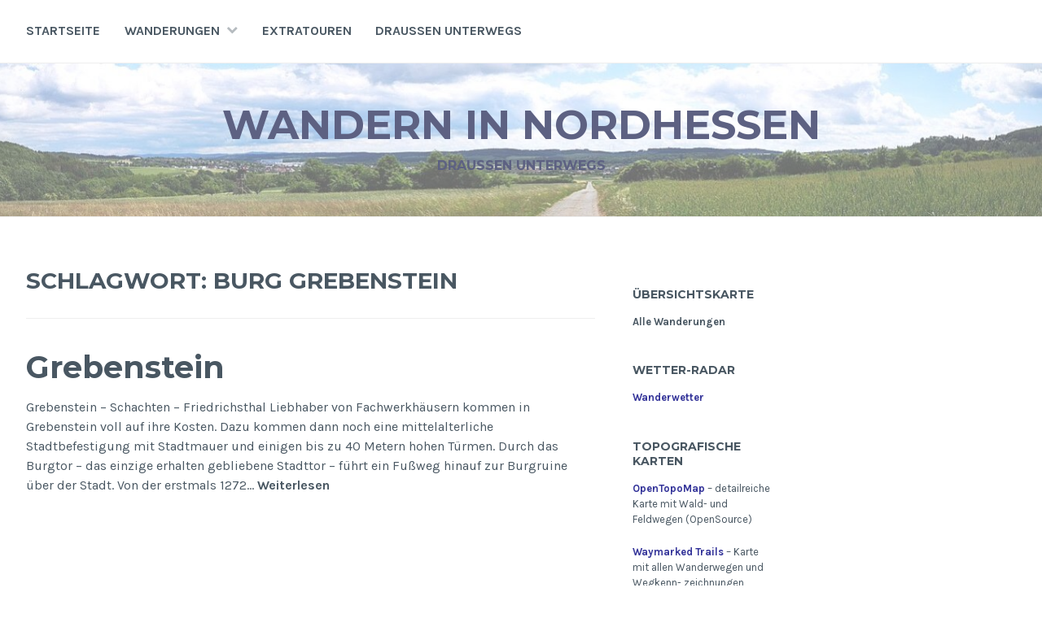

--- FILE ---
content_type: text/html; charset=UTF-8
request_url: https://dalang-wandern.de/tag/burg-grebenstein/
body_size: 7697
content:
<!DOCTYPE html>
<html lang="de">
<head>
<meta charset="UTF-8">
<meta name="viewport" content="width=device-width, initial-scale=1">
<link rel="profile" href="http://gmpg.org/xfn/11">
<link rel="pingback" href="">

<title>Burg Grebenstein &#8211; Wandern in Nordhessen</title>
<meta name='robots' content='max-image-preview:large, max-snippet:-1, max-video-preview:-1' />
	<style>img:is([sizes="auto" i], [sizes^="auto," i]) { contain-intrinsic-size: 3000px 1500px }</style>
	<link rel="canonical" href="https://dalang-wandern.de/tag/burg-grebenstein/">
<meta property="og:title" content="Burg Grebenstein &#8211; Wandern in Nordhessen">
<meta property="og:type" content="website">
<meta property="og:url" content="https://dalang-wandern.de/tag/burg-grebenstein/">
<meta property="og:locale" content="de_DE">
<meta property="og:site_name" content="Wandern in Nordhessen">
<meta name="twitter:card" content="summary_large_image">
<link rel='dns-prefetch' href='//fonts.googleapis.com' />
<script type="text/javascript">
/* <![CDATA[ */
window._wpemojiSettings = {"baseUrl":"https:\/\/s.w.org\/images\/core\/emoji\/15.0.3\/72x72\/","ext":".png","svgUrl":"https:\/\/s.w.org\/images\/core\/emoji\/15.0.3\/svg\/","svgExt":".svg","source":{"concatemoji":"https:\/\/dalang-wandern.de\/wp-includes\/js\/wp-emoji-release.min.js?ver=6.7.4"}};
/*! This file is auto-generated */
!function(i,n){var o,s,e;function c(e){try{var t={supportTests:e,timestamp:(new Date).valueOf()};sessionStorage.setItem(o,JSON.stringify(t))}catch(e){}}function p(e,t,n){e.clearRect(0,0,e.canvas.width,e.canvas.height),e.fillText(t,0,0);var t=new Uint32Array(e.getImageData(0,0,e.canvas.width,e.canvas.height).data),r=(e.clearRect(0,0,e.canvas.width,e.canvas.height),e.fillText(n,0,0),new Uint32Array(e.getImageData(0,0,e.canvas.width,e.canvas.height).data));return t.every(function(e,t){return e===r[t]})}function u(e,t,n){switch(t){case"flag":return n(e,"\ud83c\udff3\ufe0f\u200d\u26a7\ufe0f","\ud83c\udff3\ufe0f\u200b\u26a7\ufe0f")?!1:!n(e,"\ud83c\uddfa\ud83c\uddf3","\ud83c\uddfa\u200b\ud83c\uddf3")&&!n(e,"\ud83c\udff4\udb40\udc67\udb40\udc62\udb40\udc65\udb40\udc6e\udb40\udc67\udb40\udc7f","\ud83c\udff4\u200b\udb40\udc67\u200b\udb40\udc62\u200b\udb40\udc65\u200b\udb40\udc6e\u200b\udb40\udc67\u200b\udb40\udc7f");case"emoji":return!n(e,"\ud83d\udc26\u200d\u2b1b","\ud83d\udc26\u200b\u2b1b")}return!1}function f(e,t,n){var r="undefined"!=typeof WorkerGlobalScope&&self instanceof WorkerGlobalScope?new OffscreenCanvas(300,150):i.createElement("canvas"),a=r.getContext("2d",{willReadFrequently:!0}),o=(a.textBaseline="top",a.font="600 32px Arial",{});return e.forEach(function(e){o[e]=t(a,e,n)}),o}function t(e){var t=i.createElement("script");t.src=e,t.defer=!0,i.head.appendChild(t)}"undefined"!=typeof Promise&&(o="wpEmojiSettingsSupports",s=["flag","emoji"],n.supports={everything:!0,everythingExceptFlag:!0},e=new Promise(function(e){i.addEventListener("DOMContentLoaded",e,{once:!0})}),new Promise(function(t){var n=function(){try{var e=JSON.parse(sessionStorage.getItem(o));if("object"==typeof e&&"number"==typeof e.timestamp&&(new Date).valueOf()<e.timestamp+604800&&"object"==typeof e.supportTests)return e.supportTests}catch(e){}return null}();if(!n){if("undefined"!=typeof Worker&&"undefined"!=typeof OffscreenCanvas&&"undefined"!=typeof URL&&URL.createObjectURL&&"undefined"!=typeof Blob)try{var e="postMessage("+f.toString()+"("+[JSON.stringify(s),u.toString(),p.toString()].join(",")+"));",r=new Blob([e],{type:"text/javascript"}),a=new Worker(URL.createObjectURL(r),{name:"wpTestEmojiSupports"});return void(a.onmessage=function(e){c(n=e.data),a.terminate(),t(n)})}catch(e){}c(n=f(s,u,p))}t(n)}).then(function(e){for(var t in e)n.supports[t]=e[t],n.supports.everything=n.supports.everything&&n.supports[t],"flag"!==t&&(n.supports.everythingExceptFlag=n.supports.everythingExceptFlag&&n.supports[t]);n.supports.everythingExceptFlag=n.supports.everythingExceptFlag&&!n.supports.flag,n.DOMReady=!1,n.readyCallback=function(){n.DOMReady=!0}}).then(function(){return e}).then(function(){var e;n.supports.everything||(n.readyCallback(),(e=n.source||{}).concatemoji?t(e.concatemoji):e.wpemoji&&e.twemoji&&(t(e.twemoji),t(e.wpemoji)))}))}((window,document),window._wpemojiSettings);
/* ]]> */
</script>
<style id='wp-emoji-styles-inline-css' type='text/css'>

	img.wp-smiley, img.emoji {
		display: inline !important;
		border: none !important;
		box-shadow: none !important;
		height: 1em !important;
		width: 1em !important;
		margin: 0 0.07em !important;
		vertical-align: -0.1em !important;
		background: none !important;
		padding: 0 !important;
	}
</style>
<link rel='stylesheet' id='wp-block-library-css' href='https://dalang-wandern.de/wp-includes/css/dist/block-library/style.min.css?ver=6.7.4' type='text/css' media='all' />
<style id='classic-theme-styles-inline-css' type='text/css'>
/*! This file is auto-generated */
.wp-block-button__link{color:#fff;background-color:#32373c;border-radius:9999px;box-shadow:none;text-decoration:none;padding:calc(.667em + 2px) calc(1.333em + 2px);font-size:1.125em}.wp-block-file__button{background:#32373c;color:#fff;text-decoration:none}
</style>
<style id='global-styles-inline-css' type='text/css'>
:root{--wp--preset--aspect-ratio--square: 1;--wp--preset--aspect-ratio--4-3: 4/3;--wp--preset--aspect-ratio--3-4: 3/4;--wp--preset--aspect-ratio--3-2: 3/2;--wp--preset--aspect-ratio--2-3: 2/3;--wp--preset--aspect-ratio--16-9: 16/9;--wp--preset--aspect-ratio--9-16: 9/16;--wp--preset--color--black: #000000;--wp--preset--color--cyan-bluish-gray: #abb8c3;--wp--preset--color--white: #ffffff;--wp--preset--color--pale-pink: #f78da7;--wp--preset--color--vivid-red: #cf2e2e;--wp--preset--color--luminous-vivid-orange: #ff6900;--wp--preset--color--luminous-vivid-amber: #fcb900;--wp--preset--color--light-green-cyan: #7bdcb5;--wp--preset--color--vivid-green-cyan: #00d084;--wp--preset--color--pale-cyan-blue: #8ed1fc;--wp--preset--color--vivid-cyan-blue: #0693e3;--wp--preset--color--vivid-purple: #9b51e0;--wp--preset--gradient--vivid-cyan-blue-to-vivid-purple: linear-gradient(135deg,rgba(6,147,227,1) 0%,rgb(155,81,224) 100%);--wp--preset--gradient--light-green-cyan-to-vivid-green-cyan: linear-gradient(135deg,rgb(122,220,180) 0%,rgb(0,208,130) 100%);--wp--preset--gradient--luminous-vivid-amber-to-luminous-vivid-orange: linear-gradient(135deg,rgba(252,185,0,1) 0%,rgba(255,105,0,1) 100%);--wp--preset--gradient--luminous-vivid-orange-to-vivid-red: linear-gradient(135deg,rgba(255,105,0,1) 0%,rgb(207,46,46) 100%);--wp--preset--gradient--very-light-gray-to-cyan-bluish-gray: linear-gradient(135deg,rgb(238,238,238) 0%,rgb(169,184,195) 100%);--wp--preset--gradient--cool-to-warm-spectrum: linear-gradient(135deg,rgb(74,234,220) 0%,rgb(151,120,209) 20%,rgb(207,42,186) 40%,rgb(238,44,130) 60%,rgb(251,105,98) 80%,rgb(254,248,76) 100%);--wp--preset--gradient--blush-light-purple: linear-gradient(135deg,rgb(255,206,236) 0%,rgb(152,150,240) 100%);--wp--preset--gradient--blush-bordeaux: linear-gradient(135deg,rgb(254,205,165) 0%,rgb(254,45,45) 50%,rgb(107,0,62) 100%);--wp--preset--gradient--luminous-dusk: linear-gradient(135deg,rgb(255,203,112) 0%,rgb(199,81,192) 50%,rgb(65,88,208) 100%);--wp--preset--gradient--pale-ocean: linear-gradient(135deg,rgb(255,245,203) 0%,rgb(182,227,212) 50%,rgb(51,167,181) 100%);--wp--preset--gradient--electric-grass: linear-gradient(135deg,rgb(202,248,128) 0%,rgb(113,206,126) 100%);--wp--preset--gradient--midnight: linear-gradient(135deg,rgb(2,3,129) 0%,rgb(40,116,252) 100%);--wp--preset--font-size--small: 13px;--wp--preset--font-size--medium: 20px;--wp--preset--font-size--large: 36px;--wp--preset--font-size--x-large: 42px;--wp--preset--spacing--20: 0.44rem;--wp--preset--spacing--30: 0.67rem;--wp--preset--spacing--40: 1rem;--wp--preset--spacing--50: 1.5rem;--wp--preset--spacing--60: 2.25rem;--wp--preset--spacing--70: 3.38rem;--wp--preset--spacing--80: 5.06rem;--wp--preset--shadow--natural: 6px 6px 9px rgba(0, 0, 0, 0.2);--wp--preset--shadow--deep: 12px 12px 50px rgba(0, 0, 0, 0.4);--wp--preset--shadow--sharp: 6px 6px 0px rgba(0, 0, 0, 0.2);--wp--preset--shadow--outlined: 6px 6px 0px -3px rgba(255, 255, 255, 1), 6px 6px rgba(0, 0, 0, 1);--wp--preset--shadow--crisp: 6px 6px 0px rgba(0, 0, 0, 1);}:where(.is-layout-flex){gap: 0.5em;}:where(.is-layout-grid){gap: 0.5em;}body .is-layout-flex{display: flex;}.is-layout-flex{flex-wrap: wrap;align-items: center;}.is-layout-flex > :is(*, div){margin: 0;}body .is-layout-grid{display: grid;}.is-layout-grid > :is(*, div){margin: 0;}:where(.wp-block-columns.is-layout-flex){gap: 2em;}:where(.wp-block-columns.is-layout-grid){gap: 2em;}:where(.wp-block-post-template.is-layout-flex){gap: 1.25em;}:where(.wp-block-post-template.is-layout-grid){gap: 1.25em;}.has-black-color{color: var(--wp--preset--color--black) !important;}.has-cyan-bluish-gray-color{color: var(--wp--preset--color--cyan-bluish-gray) !important;}.has-white-color{color: var(--wp--preset--color--white) !important;}.has-pale-pink-color{color: var(--wp--preset--color--pale-pink) !important;}.has-vivid-red-color{color: var(--wp--preset--color--vivid-red) !important;}.has-luminous-vivid-orange-color{color: var(--wp--preset--color--luminous-vivid-orange) !important;}.has-luminous-vivid-amber-color{color: var(--wp--preset--color--luminous-vivid-amber) !important;}.has-light-green-cyan-color{color: var(--wp--preset--color--light-green-cyan) !important;}.has-vivid-green-cyan-color{color: var(--wp--preset--color--vivid-green-cyan) !important;}.has-pale-cyan-blue-color{color: var(--wp--preset--color--pale-cyan-blue) !important;}.has-vivid-cyan-blue-color{color: var(--wp--preset--color--vivid-cyan-blue) !important;}.has-vivid-purple-color{color: var(--wp--preset--color--vivid-purple) !important;}.has-black-background-color{background-color: var(--wp--preset--color--black) !important;}.has-cyan-bluish-gray-background-color{background-color: var(--wp--preset--color--cyan-bluish-gray) !important;}.has-white-background-color{background-color: var(--wp--preset--color--white) !important;}.has-pale-pink-background-color{background-color: var(--wp--preset--color--pale-pink) !important;}.has-vivid-red-background-color{background-color: var(--wp--preset--color--vivid-red) !important;}.has-luminous-vivid-orange-background-color{background-color: var(--wp--preset--color--luminous-vivid-orange) !important;}.has-luminous-vivid-amber-background-color{background-color: var(--wp--preset--color--luminous-vivid-amber) !important;}.has-light-green-cyan-background-color{background-color: var(--wp--preset--color--light-green-cyan) !important;}.has-vivid-green-cyan-background-color{background-color: var(--wp--preset--color--vivid-green-cyan) !important;}.has-pale-cyan-blue-background-color{background-color: var(--wp--preset--color--pale-cyan-blue) !important;}.has-vivid-cyan-blue-background-color{background-color: var(--wp--preset--color--vivid-cyan-blue) !important;}.has-vivid-purple-background-color{background-color: var(--wp--preset--color--vivid-purple) !important;}.has-black-border-color{border-color: var(--wp--preset--color--black) !important;}.has-cyan-bluish-gray-border-color{border-color: var(--wp--preset--color--cyan-bluish-gray) !important;}.has-white-border-color{border-color: var(--wp--preset--color--white) !important;}.has-pale-pink-border-color{border-color: var(--wp--preset--color--pale-pink) !important;}.has-vivid-red-border-color{border-color: var(--wp--preset--color--vivid-red) !important;}.has-luminous-vivid-orange-border-color{border-color: var(--wp--preset--color--luminous-vivid-orange) !important;}.has-luminous-vivid-amber-border-color{border-color: var(--wp--preset--color--luminous-vivid-amber) !important;}.has-light-green-cyan-border-color{border-color: var(--wp--preset--color--light-green-cyan) !important;}.has-vivid-green-cyan-border-color{border-color: var(--wp--preset--color--vivid-green-cyan) !important;}.has-pale-cyan-blue-border-color{border-color: var(--wp--preset--color--pale-cyan-blue) !important;}.has-vivid-cyan-blue-border-color{border-color: var(--wp--preset--color--vivid-cyan-blue) !important;}.has-vivid-purple-border-color{border-color: var(--wp--preset--color--vivid-purple) !important;}.has-vivid-cyan-blue-to-vivid-purple-gradient-background{background: var(--wp--preset--gradient--vivid-cyan-blue-to-vivid-purple) !important;}.has-light-green-cyan-to-vivid-green-cyan-gradient-background{background: var(--wp--preset--gradient--light-green-cyan-to-vivid-green-cyan) !important;}.has-luminous-vivid-amber-to-luminous-vivid-orange-gradient-background{background: var(--wp--preset--gradient--luminous-vivid-amber-to-luminous-vivid-orange) !important;}.has-luminous-vivid-orange-to-vivid-red-gradient-background{background: var(--wp--preset--gradient--luminous-vivid-orange-to-vivid-red) !important;}.has-very-light-gray-to-cyan-bluish-gray-gradient-background{background: var(--wp--preset--gradient--very-light-gray-to-cyan-bluish-gray) !important;}.has-cool-to-warm-spectrum-gradient-background{background: var(--wp--preset--gradient--cool-to-warm-spectrum) !important;}.has-blush-light-purple-gradient-background{background: var(--wp--preset--gradient--blush-light-purple) !important;}.has-blush-bordeaux-gradient-background{background: var(--wp--preset--gradient--blush-bordeaux) !important;}.has-luminous-dusk-gradient-background{background: var(--wp--preset--gradient--luminous-dusk) !important;}.has-pale-ocean-gradient-background{background: var(--wp--preset--gradient--pale-ocean) !important;}.has-electric-grass-gradient-background{background: var(--wp--preset--gradient--electric-grass) !important;}.has-midnight-gradient-background{background: var(--wp--preset--gradient--midnight) !important;}.has-small-font-size{font-size: var(--wp--preset--font-size--small) !important;}.has-medium-font-size{font-size: var(--wp--preset--font-size--medium) !important;}.has-large-font-size{font-size: var(--wp--preset--font-size--large) !important;}.has-x-large-font-size{font-size: var(--wp--preset--font-size--x-large) !important;}
:where(.wp-block-post-template.is-layout-flex){gap: 1.25em;}:where(.wp-block-post-template.is-layout-grid){gap: 1.25em;}
:where(.wp-block-columns.is-layout-flex){gap: 2em;}:where(.wp-block-columns.is-layout-grid){gap: 2em;}
:root :where(.wp-block-pullquote){font-size: 1.5em;line-height: 1.6;}
</style>
<link rel='stylesheet' id='cerauno-style-css' href='https://dalang-wandern.de/wp-content/themes/cerauno/style.css?ver=6.7.4' type='text/css' media='all' />
<link rel='stylesheet' id='cerauno-fonts-css' href='https://fonts.googleapis.com/css?family=Karla%3A400%2C400italic%2C700%2C700italic%7CMontserrat%3A400%2C700&#038;subset=latin%2Clatin-ext' type='text/css' media='all' />
<link rel='stylesheet' id='cerauno-fontawesome-css' href='https://dalang-wandern.de/wp-content/themes/cerauno/fonts/font-awesome.css?ver=4.3.0' type='text/css' media='all' />
<script type="text/javascript" src="https://dalang-wandern.de/wp-includes/js/jquery/jquery.min.js?ver=3.7.1" id="jquery-core-js"></script>
<script type="text/javascript" src="https://dalang-wandern.de/wp-includes/js/jquery/jquery-migrate.min.js?ver=3.4.1" id="jquery-migrate-js"></script>
<meta name="generator" content="WordPress 6.7.4" />
<meta name="generator" content="Elementor 3.11.5; settings: css_print_method-external, google_font-disabled, font_display-auto">

		<style type="text/css" id="custom-header-image">
			.site-branding:before {
				background-image: url( https://dalang-wandern.de/wp-content/uploads/2022/06/cropped-Header-16.jpg);
				background-position: center;
				background-repeat: no-repeat;
				background-size: cover;
				content: "";
				display: block;
				opacity: 0.2;
				position: absolute;
					top: 0;
					left: 0;
				width: 100%;
				height: 100%;
				z-index: -1;
			}
		</style>
		<style type="text/css">
			.site-title a,
		.site-description {
			color: #5d6182;
		}
		</style>
			<style type="text/css" id="wp-custom-css">
			.entry-meta {display:none !important;}
.entry-summary {width: 100%;}
.site-branding::before {opacity:0.6}
.site-info {display:none}
.entry-title { color: #992F2F; }
.entry-date { display: none; }		</style>
		</head>

<body class="archive tag tag-burg-grebenstein tag-260 elementor-default elementor-kit-127">
<div id="page" class="hfeed site">
	<a class="skip-link screen-reader-text" href="#content">Zum Inhalt springen</a>

	<header id="masthead" class="site-header" role="banner">
		<nav id="site-navigation" class="main-navigation clear" role="navigation">
			<button class="menu-toggle" aria-controls="primary-menu" aria-expanded="false">Menü</button>
			<div class="menu-primmenu-container"><ul id="primary-menu" class="menu"><li id="menu-item-10" class="menu-item menu-item-type-custom menu-item-object-custom menu-item-home menu-item-10"><a href="https://dalang-wandern.de">Startseite</a></li>
<li id="menu-item-40" class="menu-item menu-item-type-post_type menu-item-object-page menu-item-has-children menu-item-40"><a href="https://dalang-wandern.de/wanderungen/">Wanderungen</a>
<ul class="sub-menu">
	<li id="menu-item-7033" class="menu-item menu-item-type-taxonomy menu-item-object-category menu-item-7033"><a href="https://dalang-wandern.de/category/wanderungen/8-13km/">8-13km Auswahl</a></li>
	<li id="menu-item-10530" class="menu-item menu-item-type-taxonomy menu-item-object-category menu-item-10530"><a href="https://dalang-wandern.de/category/wanderungen/pnv/">Mit Bus und Bahn</a></li>
	<li id="menu-item-8394" class="menu-item menu-item-type-taxonomy menu-item-object-category menu-item-8394"><a href="https://dalang-wandern.de/category/region/knuellgebirge-knuellwald/">Knüllgebirge / Knüllwald</a></li>
	<li id="menu-item-8398" class="menu-item menu-item-type-taxonomy menu-item-object-category menu-item-8398"><a href="https://dalang-wandern.de/category/region/naturpark-habichtswald/">Naturpark Habichtswald</a></li>
	<li id="menu-item-8399" class="menu-item menu-item-type-taxonomy menu-item-object-category menu-item-8399"><a href="https://dalang-wandern.de/category/region/naturpark-reinhardswald/">Naturpark Reinhardswald</a></li>
	<li id="menu-item-8400" class="menu-item menu-item-type-taxonomy menu-item-object-category menu-item-8400"><a href="https://dalang-wandern.de/category/region/naturpark-werratal-meissner-kaufunger-wald/">Naturpark Werratal.Meißner.Kaufunger Wald</a></li>
	<li id="menu-item-7854" class="menu-item menu-item-type-taxonomy menu-item-object-category menu-item-has-children menu-item-7854"><a href="https://dalang-wandern.de/category/region/ns-nrw/">Niedersachsen / NRW</a>
	<ul class="sub-menu">
		<li id="menu-item-7855" class="menu-item menu-item-type-post_type menu-item-object-post menu-item-7855"><a href="https://dalang-wandern.de/weser-skywalk/">Weser Skywalk</a></li>
		<li id="menu-item-8402" class="menu-item menu-item-type-taxonomy menu-item-object-category menu-item-8402"><a href="https://dalang-wandern.de/category/region/ns-nrw/naturpark-muenden/">Naturpark Münden</a></li>
	</ul>
</li>
	<li id="menu-item-8401" class="menu-item menu-item-type-taxonomy menu-item-object-category menu-item-8401"><a href="https://dalang-wandern.de/category/region/schwalm-eder-kurhessisches-bergland/">Schwalm-Eder / Kurhessisches Bergland</a></li>
	<li id="menu-item-8397" class="menu-item menu-item-type-taxonomy menu-item-object-category menu-item-8397"><a href="https://dalang-wandern.de/category/region/nordhessen/">Waldeck-Frankenberg / NLP Kellerwald-Edersee</a></li>
</ul>
</li>
<li id="menu-item-58" class="menu-item menu-item-type-post_type menu-item-object-page menu-item-58"><a href="https://dalang-wandern.de/extratouren/">Extratouren</a></li>
<li id="menu-item-2935" class="menu-item menu-item-type-post_type menu-item-object-page menu-item-2935"><a href="https://dalang-wandern.de/draussen-unterwegs/">Draußen unterwegs</a></li>
</ul></div>
					</nav><!-- #site-navigation -->

		<div class="site-branding">
						<h1 class="site-title"><a href="https://dalang-wandern.de/" rel="home">Wandern in Nordhessen</a></h1>
			<h2 class="site-description">DRAUSSEN UNTERWEGS</h2>
		</div><!-- .site-branding -->
	</header><!-- #masthead -->

	<div id="content" class="site-content">

	
	<div id="primary" class="content-area">
		<main id="main" class="site-main" role="main">

		
			<header class="page-header">
				<h1 class="page-title">Schlagwort: <span>Burg Grebenstein</span></h1>			</header><!-- .page-header -->

						
				
<article id="post-11810" class="post-11810 post type-post status-publish format-standard hentry category-burgen-schloesser category-pnv category-naturpark-reinhardswald tag-burg-grebenstein tag-friedrichsthal tag-grebenstein tag-schachten">
	<header class="entry-header">
		<h1 class="entry-title"><a href="https://dalang-wandern.de/grebenstein/" rel="bookmark">Grebenstein</a></h1>
			</header><!-- .entry-header -->

	<div class="entry-summary">
		<p>Grebenstein &#8211; Schachten &#8211; Friedrichsthal Liebhaber von Fachwerkhäusern kommen in Grebenstein voll auf ihre Kosten. Dazu kommen dann noch eine mittelalterliche Stadtbefestigung mit Stadtmauer und einigen bis zu 40 Metern hohen Türmen. Durch das Burgtor – das einzige erhalten gebliebene Stadttor – führt ein Fußweg hinauf zur Burgruine über der Stadt. Von der erstmals 1272&hellip; <a class="more-link" href="https://dalang-wandern.de/grebenstein/">Weiterlesen <span class="screen-reader-text">Grebenstein</span></a></p>
	</div><!-- .entry-excerpt -->

			<div class="entry-meta">
			<span class="posted-on"><a href="https://dalang-wandern.de/grebenstein/" rel="bookmark"><time class="entry-date published" datetime="2023-05-09T11:24:15+02:00">9. Mai 2023</time><time class="updated" datetime="2023-05-09T14:30:38+02:00">9. Mai 2023</time></a></span><span class="byline"> <span class="author vcard"><a class="url fn n" href="https://dalang-wandern.de/author/dalang/">dalang</a></span></span>		</div><!-- .entry-meta -->
	
</article><!-- #post-## -->

			
			
		
		</main><!-- #main -->
	</div><!-- #primary -->


<div id="secondary" class="widget-area sidebar-left" role="complementary">
	<aside id="text-8" class="widget widget_text"><h1 class="widget-title">Übersichtskarte</h1>			<div class="textwidget"><p><strong><a href="https://dalang-wandern.de/uebersichtskarte/">Alle Wanderungen</a></strong></p>
</div>
		</aside><aside id="text-2" class="widget widget_text"><h1 class="widget-title">Wetter-Radar</h1>			<div class="textwidget"><p><a href="https://www.meteopool.org/de/livemap#49.965902/9.256565/6/0" target="_blank" rel="noopener"><strong><span style="color: #333399;">Wanderwetter</span></strong></a></p>
</div>
		</aside><aside id="text-9" class="widget widget_text"><h1 class="widget-title">Topografische Karten</h1>			<div class="textwidget"><p><a href="https://opentopomap.org/#map=12/51.3090/9.4857" target="_blank" rel="noopener"><strong><span style="color: #333399;">OpenTopoMap</span></strong></a> &#8211; detailreiche Karte mit Wald- und Feldwegen (OpenSource)</p>
<p><a href="https://hiking.waymarkedtrails.org/#?map=10!51.3289!9.5081" target="_blank" rel="noopener"><strong><span style="color: #333399;">Waymarked Trails</span></strong></a> &#8211; Karte mit allen Wanderwegen und Wegkenn- zeichnungen (OpenSource)</p>
</div>
		</aside><aside id="text-10" class="widget widget_text"><h1 class="widget-title">Draußen unterwegs</h1>			<div class="textwidget"><p><a href="http://www.routeconverter.de" target="_blank" rel="noopener"><strong><span style="color: #333399;">Route Converter</span></strong></a> &#8211; plane deine eigenen Wandertouren (OpenSource)</p>
<p><a href="https://www.koordinaten-umrechner.de/decimal/51.318061,9.490042?karte=OpenStreetMap&amp;zoom=10" target="_blank" rel="noopener"><strong><span style="color: #333399;">Koordinatenumrechner</span></strong></a> &#8211; WGS 84, UTM, Gauß-Krüger, What 3 Words</p>
<p><a href="https://www.intend.de/produkte/hilfe-im-wald.html" target="_blank" rel="noopener"><strong><span style="color: #333399;">Hilfe im Wald</span></strong></a> &#8211; die Rettungs-App für Android/iOS</p>
</div>
		</aside><aside id="text-11" class="widget widget_text"><h1 class="widget-title">Sonne, Mond, Sterne</h1>			<div class="textwidget"><p><a href="https://www.lightpollutionmap.info/#zoom=6&amp;lat=6682710&amp;lon=1162918&amp;layers=B0FFFFFTFFFFFFFFF" target="_blank" rel="noopener"><strong><span style="color: #333399;">Lichtverschmutzung</span></strong></a> &#8211; Light pollution map</p>
<p><a href="https://galupki.de/kalender/sunmoon.php?lat=51.317&amp;lon=9.5&amp;ort=Kassel" target="_blank" rel="noopener"><strong><span style="color: #333399;">Sonnenaufgang</span></strong></a> &#8211; Sonnenuntergang, Dämmerungszeiten, Mondphasen</p>
<p><a href="https://www.timeanddate.de/" target="_blank" rel="noopener"><strong><span style="color: #333399;">Time and Date</span></strong></a> &#8211; Weltzeituhr, Zeitzonen, Kalender, Wetter, Sonne &#038; Mond</p>
</div>
		</aside><aside id="block-14" class="widget widget_block widget_text">
<p></p>
</aside></div><!-- #secondary -->

<div id="tertiary" class="widget-area sidebar-right" role="complementary">
	<aside id="block-2" class="widget widget_block widget_text">
<p></p>
</aside></div><!-- #tertiary -->

	</div><!-- #content -->

	<footer id="colophon" class="site-footer" role="contentinfo">

		
			<div class="footer-widgets clear">

				<div class="widget-area">

					
						
		<aside id="recent-posts-2" class="widget widget_recent_entries">
		<h1 class="widget-title">Neueste Wanderungen</h1>
		<ul>
											<li>
					<a href="https://dalang-wandern.de/skywalk-willingen/">Skywalk Willingen</a>
									</li>
											<li>
					<a href="https://dalang-wandern.de/kleine-runde-im-wolfhager-land/">Kleine Runde im Wolfhager Land</a>
									</li>
											<li>
					<a href="https://dalang-wandern.de/windkunsfestival-2023/">Windkunstfestival 2023</a>
									</li>
											<li>
					<a href="https://dalang-wandern.de/schloss-wilhelmsthal/">Schloss Wilhelmsthal</a>
									</li>
											<li>
					<a href="https://dalang-wandern.de/landsberg/">Stadtwüstung Landsberg</a>
									</li>
					</ul>

		</aside>
					
				</div><!-- .widget-area -->

				<div class="widget-area">

					
						<aside id="text-6" class="widget widget_text">			<div class="textwidget"><p><strong>SUCHEN</strong><br />
<a href="https://dalang-wandern.de/wanderungen/">Wanderungen suchen, Kategorien auswählen</a></p>
</div>
		</aside><aside id="text-7" class="widget widget_text">			<div class="textwidget"><p><strong>INTERESSANTE LINKS</strong><br />
<a href="https://dalang-wandern.de/links/"><strong>Verweise zu Web-Seiten mit den Themen Wandern, Natur und Kultur</strong></a></p>
</div>
		</aside>
					
				</div><!-- .widget-area -->

				<div class="widget-area">

					
						<aside id="text-5" class="widget widget_text">			<div class="textwidget"><p><strong>KONTAKT</strong><br />
<a href="https://dalang-wandern.de/nachricht/">Nachricht per E-Mail senden</a></p>
</div>
		</aside><aside id="text-4" class="widget widget_text">			<div class="textwidget"><p><strong>DATENSCHUTZ und IMPRESSUM<br />
</strong><a href="https://dalang-wandern.de/datenschutz/" target="_blank" rel="noopener"><strong>Datenschutzerklärung</strong></a></p>
</div>
		</aside>
					
				</div><!-- .widget-area -->

			</div><!-- .footer-widgets -->

		
		<div class="site-info">
			<a href="http://wordpress.org/">Stolz präsentiert von WordPress</a>
			<span class="sep"> | </span>
			Theme: Cerauno von <a href="http://wordpress.com/themes/" rel="designer">Automattic</a>.		</div><!-- .site-info -->
	</footer><!-- #colophon -->
</div><!-- #page -->

<script type="application/ld+json" id="slim-seo-schema">{"@context":"https://schema.org","@graph":[{"@type":"WebSite","@id":"https://dalang-wandern.de/#website","url":"https://dalang-wandern.de/","name":"Wandern in Nordhessen","description":"DRAUSSEN UNTERWEGS","inLanguage":"de","potentialAction":{"@id":"https://dalang-wandern.de/#searchaction"},"publisher":{"@id":"https://dalang-wandern.de/#organization"}},{"@type":"SearchAction","@id":"https://dalang-wandern.de/#searchaction","target":"https://dalang-wandern.de/?s={search_term_string}","query-input":"required name=search_term_string"},{"@type":"BreadcrumbList","name":"Breadcrumbs","@id":"https://dalang-wandern.de/tag/burg-grebenstein/#breadcrumblist","itemListElement":[{"@type":"ListItem","position":1,"name":"Home","item":"https://dalang-wandern.de/"},{"@type":"ListItem","position":2,"name":"Burg Grebenstein"}]},{"@type":"CollectionPage","@id":"https://dalang-wandern.de/tag/burg-grebenstein/#webpage","url":"https://dalang-wandern.de/tag/burg-grebenstein/","inLanguage":"de","name":"Burg Grebenstein &#8211; Wandern in Nordhessen","isPartOf":{"@id":"https://dalang-wandern.de/#website"},"breadcrumb":{"@id":"https://dalang-wandern.de/tag/burg-grebenstein/#breadcrumblist"}},{"@type":"Organization","@id":"https://dalang-wandern.de/#organization","url":"https://dalang-wandern.de/","name":"Wandern in Nordhessen"}]}</script><script type="text/javascript" src="https://dalang-wandern.de/wp-content/themes/cerauno/js/navigation.js?ver=20120206" id="cerauno-navigation-js"></script>
<script type="text/javascript" src="https://dalang-wandern.de/wp-content/themes/cerauno/js/skip-link-focus-fix.js?ver=20130115" id="cerauno-skip-link-focus-fix-js"></script>
	<script type="text/javascript">
        jQuery(document).ready(function ($) {
            //$( document ).ajaxStart(function() {
            //});

			
            for (var i = 0; i < document.forms.length; ++i) {
                var form = document.forms[i];
				if ($(form).attr("method") != "get") { $(form).append('<input type="hidden" name="VIxFBfrmRPHgGEwe" value="*KLRW8Q9" />'); }
if ($(form).attr("method") != "get") { $(form).append('<input type="hidden" name="xqBNIdEl_YL" value="PnCUbL6HBs" />'); }
            }

			
            $(document).on('submit', 'form', function () {
				if ($(this).attr("method") != "get") { $(this).append('<input type="hidden" name="VIxFBfrmRPHgGEwe" value="*KLRW8Q9" />'); }
if ($(this).attr("method") != "get") { $(this).append('<input type="hidden" name="xqBNIdEl_YL" value="PnCUbL6HBs" />'); }
                return true;
            });

			
            jQuery.ajaxSetup({
                beforeSend: function (e, data) {

                    //console.log(Object.getOwnPropertyNames(data).sort());
                    //console.log(data.type);

                    if (data.type !== 'POST') return;

                    if (typeof data.data === 'object' && data.data !== null) {
						data.data.append("VIxFBfrmRPHgGEwe", "*KLRW8Q9");
data.data.append("xqBNIdEl_YL", "PnCUbL6HBs");
                    }
                    else {
                        data.data =  data.data + '&VIxFBfrmRPHgGEwe=*KLRW8Q9&xqBNIdEl_YL=PnCUbL6HBs';
                    }
                }
            });

        });
	</script>
	
</body>
</html>
